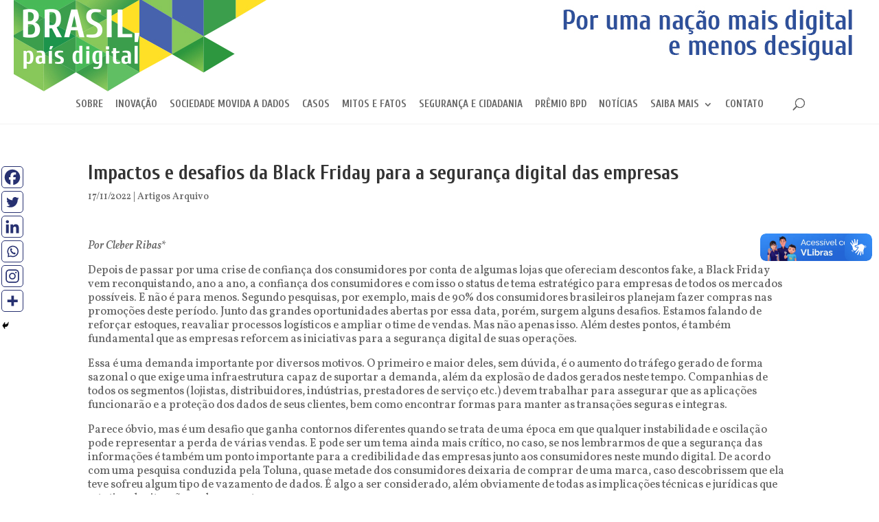

--- FILE ---
content_type: text/html; charset=UTF-8
request_url: https://brasilpaisdigital.com.br/impactos-e-desafios-da-black-friday-para-a-seguranca-digital-das-empresas/
body_size: 19257
content:
<!DOCTYPE html>
<!--[if IE 6]>
<html id="ie6" lang="pt-BR">
<![endif]-->
<!--[if IE 7]>
<html id="ie7" lang="pt-BR">
<![endif]-->
<!--[if IE 8]>
<html id="ie8" lang="pt-BR">
<![endif]-->
<!--[if !(IE 6) | !(IE 7) | !(IE 8)  ]><!-->
<html lang="pt-BR">
<!--<![endif]-->
<head>
	<meta charset="UTF-8" />
			
	<meta http-equiv="X-UA-Compatible" content="IE=edge">
	<link rel="pingback" href="https://brasilpaisdigital.com.br/xmlrpc.php" />

		<!--[if lt IE 9]>
	<script src="https://brasilpaisdigital.com.br/wp-content/themes/Divi/js/html5.js" type="text/javascript"></script>
	<![endif]-->

	<script type="text/javascript">
		document.documentElement.className = 'js';
	</script>

		<script type="text/javascript">function theChampLoadEvent(e){var t=window.onload;if(typeof window.onload!="function"){window.onload=e}else{window.onload=function(){t();e()}}}</script>
		<script type="text/javascript">var theChampDefaultLang = 'pt_BR', theChampCloseIconPath = 'https://brasilpaisdigital.com.br/wp-content/plugins/super-socializer/images/close.png';</script>
		<script>var theChampSiteUrl = 'https://brasilpaisdigital.com.br', theChampVerified = 0, theChampEmailPopup = 0, heateorSsMoreSharePopupSearchText = 'Search';</script>
			<script> var theChampFBKey = '', theChampFBLang = 'pt_BR', theChampFbLikeMycred = 0, theChampSsga = 0, theChampCommentNotification = 0, theChampHeateorFcmRecentComments = 0, theChampFbIosLogin = 0; </script>
						<script type="text/javascript">var theChampFBCommentUrl = 'https://brasilpaisdigital.com.br/impactos-e-desafios-da-black-friday-para-a-seguranca-digital-das-empresas/'; var theChampFBCommentColor = ''; var theChampFBCommentNumPosts = ''; var theChampFBCommentWidth = '100%'; var theChampFBCommentOrderby = ''; var theChampCommentingTabs = "wordpress,facebook,disqus", theChampGpCommentsUrl = 'https://brasilpaisdigital.com.br/impactos-e-desafios-da-black-friday-para-a-seguranca-digital-das-empresas/', theChampDisqusShortname = '', theChampScEnabledTabs = 'wordpress,fb', theChampScLabel = 'Leave a reply', theChampScTabLabels = {"wordpress":"Default Comments (0)","fb":"Facebook Comments","disqus":"Disqus Comments"}, theChampGpCommentsWidth = 0, theChampCommentingId = 'respond'</script>
						<script> var theChampSharingAjaxUrl = 'https://brasilpaisdigital.com.br/wp-admin/admin-ajax.php', heateorSsFbMessengerAPI = 'https://www.facebook.com/dialog/send?app_id=595489497242932&display=popup&link=%encoded_post_url%&redirect_uri=%encoded_post_url%',heateorSsWhatsappShareAPI = 'web', heateorSsUrlCountFetched = [], heateorSsSharesText = 'Shares', heateorSsShareText = 'Share', theChampPluginIconPath = 'https://brasilpaisdigital.com.br/wp-content/plugins/super-socializer/images/logo.png', theChampSaveSharesLocally = 0, theChampHorizontalSharingCountEnable = 0, theChampVerticalSharingCountEnable = 0, theChampSharingOffset = -10, theChampCounterOffset = -10, theChampMobileStickySharingEnabled = 1, heateorSsCopyLinkMessage = "Link copied.";
		var heateorSsHorSharingShortUrl = "https://brasilpaisdigital.com.br/impactos-e-desafios-da-black-friday-para-a-seguranca-digital-das-empresas/";var heateorSsVerticalSharingShortUrl = "https://brasilpaisdigital.com.br/impactos-e-desafios-da-black-friday-para-a-seguranca-digital-das-empresas/";		</script>
			<style type="text/css">
						.the_champ_button_instagram span.the_champ_svg,a.the_champ_instagram span.the_champ_svg{background:radial-gradient(circle at 30% 107%,#fdf497 0,#fdf497 5%,#fd5949 45%,#d6249f 60%,#285aeb 90%)}
					.the_champ_horizontal_sharing .the_champ_svg,.heateor_ss_standard_follow_icons_container .the_champ_svg{
					background-color:#ffffff!important;background:#ffffff!important;
					color: #273171;
				border-width: 1px;
		border-style: solid;
		border-color: #273171;
	}
		.the_champ_horizontal_sharing span.the_champ_svg:hover,.heateor_ss_standard_follow_icons_container span.the_champ_svg:hover{
					background-color:#ffffff!important;background:#ffffff;
				border-color: #273171;
	}
	 div.the_champ_horizontal_sharing span.the_champ_svg svg:hover path:not(.the_champ_no_fill),div.the_champ_horizontal_sharing span.the_champ_svg svg:hover ellipse, div.the_champ_horizontal_sharing span.the_champ_svg svg:hover circle, div.the_champ_horizontal_sharing span.the_champ_svg svg:hover polygon, div.the_champ_horizontal_sharing span.the_champ_svg svg:hover rect:not(.the_champ_no_fill){
		        fill: #273171;
		    }
		    div.the_champ_horizontal_sharing span.the_champ_svg svg:hover path.the_champ_svg_stroke, div.the_champ_horizontal_sharing span.the_champ_svg svg:hover rect.the_champ_svg_stroke{
		    	stroke: #273171;
		    }
			.the_champ_vertical_sharing span.the_champ_svg,.heateor_ss_floating_follow_icons_container span.the_champ_svg{
					background-color: #ffffff!important;background:#ffffff!important;
					color: #273171;
				border-width: 1px;
		border-style: solid;
		border-color: #273171;
	}
			    div.the_champ_vertical_sharing span.the_champ_svg svg:hover path:not(.the_champ_no_fill),div.the_champ_vertical_sharing span.the_champ_svg svg:hover ellipse, div.the_champ_vertical_sharing span.the_champ_svg svg:hover circle, div.the_champ_vertical_sharing span.the_champ_svg svg:hover polygon{
		        fill:#273171;
		    }
		    div.the_champ_vertical_sharing span.the_champ_svg svg:hover path.the_champ_svg_stroke{
		    	stroke:#273171;
		    }
			.the_champ_vertical_sharing span.the_champ_svg:hover,.heateor_ss_floating_follow_icons_container span.the_champ_svg:hover{
							background-color: #ffffff!important;
				background: #ffffff!important;
						border-color: #273171;
		}
	@media screen and (max-width:783px){.the_champ_vertical_sharing{display:none!important}}div.heateor_ss_mobile_footer{display:none;}@media screen and (max-width:783px){div.the_champ_bottom_sharing div.the_champ_sharing_ul .theChampTCBackground{width:100%!important;background-color:white}div.heateor_ss_mobile_footer{display:block;height:30px;}.the_champ_bottom_sharing{padding:0!important;left:0px!important;right:auto!important;display:block!important;width: auto!important;bottom:-2px!important;top: auto!important;}.the_champ_bottom_sharing .the_champ_square_count{line-height: inherit;}.the_champ_bottom_sharing .theChampSharingArrow{display:none;}.the_champ_bottom_sharing .theChampTCBackground{margin-right: 1.1em !important}}</style>
	<meta name='robots' content='index, follow, max-image-preview:large, max-snippet:-1, max-video-preview:-1' />
<script type="text/javascript">
			let jqueryParams=[],jQuery=function(r){return jqueryParams=[...jqueryParams,r],jQuery},$=function(r){return jqueryParams=[...jqueryParams,r],$};window.jQuery=jQuery,window.$=jQuery;let customHeadScripts=!1;jQuery.fn=jQuery.prototype={},$.fn=jQuery.prototype={},jQuery.noConflict=function(r){if(window.jQuery)return jQuery=window.jQuery,$=window.jQuery,customHeadScripts=!0,jQuery.noConflict},jQuery.ready=function(r){jqueryParams=[...jqueryParams,r]},$.ready=function(r){jqueryParams=[...jqueryParams,r]},jQuery.load=function(r){jqueryParams=[...jqueryParams,r]},$.load=function(r){jqueryParams=[...jqueryParams,r]},jQuery.fn.ready=function(r){jqueryParams=[...jqueryParams,r]},$.fn.ready=function(r){jqueryParams=[...jqueryParams,r]};</script>
	<!-- This site is optimized with the Yoast SEO plugin v24.7 - https://yoast.com/wordpress/plugins/seo/ -->
	<title>Impactos e desafios da Black Friday para a segurança digital das empresas - Brasil, país digital - #BrasilPaisDigital</title>
	<link rel="canonical" href="https://brasilpaisdigital.com.br/impactos-e-desafios-da-black-friday-para-a-seguranca-digital-das-empresas/" />
	<meta property="og:locale" content="pt_BR" />
	<meta property="og:type" content="article" />
	<meta property="og:title" content="Impactos e desafios da Black Friday para a segurança digital das empresas - Brasil, país digital - #BrasilPaisDigital" />
	<meta property="og:description" content="Depois de passar por uma crise de confiança dos consumidores por conta de algumas lojas que ofereciam descontos fake, a Black Friday vem reconquistando a confiança dos consumidores." />
	<meta property="og:url" content="https://brasilpaisdigital.com.br/impactos-e-desafios-da-black-friday-para-a-seguranca-digital-das-empresas/" />
	<meta property="og:site_name" content="Brasil, país digital - #BrasilPaisDigital" />
	<meta property="article:publisher" content="https://www.facebook.com/Brasil.paisdigital" />
	<meta property="article:published_time" content="2022-11-17T22:33:49+00:00" />
	<meta property="article:modified_time" content="2023-05-02T12:22:46+00:00" />
	<meta property="og:image" content="https://brasilpaisdigital.com.br/wp-content/uploads/2022/11/Black-Friday.png" />
	<meta property="og:image:width" content="770" />
	<meta property="og:image:height" content="410" />
	<meta property="og:image:type" content="image/png" />
	<meta name="author" content="Editor Prima Estúdio" />
	<meta name="twitter:card" content="summary_large_image" />
	<meta name="twitter:creator" content="@BRpaisdigital" />
	<meta name="twitter:site" content="@BRpaisdigital" />
	<meta name="twitter:label1" content="Escrito por" />
	<meta name="twitter:data1" content="Editor Prima Estúdio" />
	<meta name="twitter:label2" content="Est. tempo de leitura" />
	<meta name="twitter:data2" content="4 minutos" />
	<script type="application/ld+json" class="yoast-schema-graph">{"@context":"https://schema.org","@graph":[{"@type":"Article","@id":"https://brasilpaisdigital.com.br/impactos-e-desafios-da-black-friday-para-a-seguranca-digital-das-empresas/#article","isPartOf":{"@id":"https://brasilpaisdigital.com.br/impactos-e-desafios-da-black-friday-para-a-seguranca-digital-das-empresas/"},"author":{"name":"Editor Prima Estúdio","@id":"https://brasilpaisdigital.com.br/#/schema/person/2dbc0cbf761814432a23cf9f7231c829"},"headline":"Impactos e desafios da Black Friday para a segurança digital das empresas","datePublished":"2022-11-17T22:33:49+00:00","dateModified":"2023-05-02T12:22:46+00:00","mainEntityOfPage":{"@id":"https://brasilpaisdigital.com.br/impactos-e-desafios-da-black-friday-para-a-seguranca-digital-das-empresas/"},"wordCount":827,"publisher":{"@id":"https://brasilpaisdigital.com.br/#organization"},"image":{"@id":"https://brasilpaisdigital.com.br/impactos-e-desafios-da-black-friday-para-a-seguranca-digital-das-empresas/#primaryimage"},"thumbnailUrl":"https://brasilpaisdigital.com.br/wp-content/uploads/2022/11/Black-Friday.png","keywords":["Black Friday","Blockbit","Brasil País Digital","cibersegurança","Cléber Ribas","fake","Firewall","Natal","Nova Geração","Pishing","Toluna"],"articleSection":["Artigos Arquivo"],"inLanguage":"pt-BR"},{"@type":"WebPage","@id":"https://brasilpaisdigital.com.br/impactos-e-desafios-da-black-friday-para-a-seguranca-digital-das-empresas/","url":"https://brasilpaisdigital.com.br/impactos-e-desafios-da-black-friday-para-a-seguranca-digital-das-empresas/","name":"Impactos e desafios da Black Friday para a segurança digital das empresas - Brasil, país digital - #BrasilPaisDigital","isPartOf":{"@id":"https://brasilpaisdigital.com.br/#website"},"primaryImageOfPage":{"@id":"https://brasilpaisdigital.com.br/impactos-e-desafios-da-black-friday-para-a-seguranca-digital-das-empresas/#primaryimage"},"image":{"@id":"https://brasilpaisdigital.com.br/impactos-e-desafios-da-black-friday-para-a-seguranca-digital-das-empresas/#primaryimage"},"thumbnailUrl":"https://brasilpaisdigital.com.br/wp-content/uploads/2022/11/Black-Friday.png","datePublished":"2022-11-17T22:33:49+00:00","dateModified":"2023-05-02T12:22:46+00:00","breadcrumb":{"@id":"https://brasilpaisdigital.com.br/impactos-e-desafios-da-black-friday-para-a-seguranca-digital-das-empresas/#breadcrumb"},"inLanguage":"pt-BR","potentialAction":[{"@type":"ReadAction","target":["https://brasilpaisdigital.com.br/impactos-e-desafios-da-black-friday-para-a-seguranca-digital-das-empresas/"]}]},{"@type":"ImageObject","inLanguage":"pt-BR","@id":"https://brasilpaisdigital.com.br/impactos-e-desafios-da-black-friday-para-a-seguranca-digital-das-empresas/#primaryimage","url":"https://brasilpaisdigital.com.br/wp-content/uploads/2022/11/Black-Friday.png","contentUrl":"https://brasilpaisdigital.com.br/wp-content/uploads/2022/11/Black-Friday.png","width":770,"height":410},{"@type":"BreadcrumbList","@id":"https://brasilpaisdigital.com.br/impactos-e-desafios-da-black-friday-para-a-seguranca-digital-das-empresas/#breadcrumb","itemListElement":[{"@type":"ListItem","position":1,"name":"Início","item":"https://brasilpaisdigital.com.br/"},{"@type":"ListItem","position":2,"name":"Impactos e desafios da Black Friday para a segurança digital das empresas"}]},{"@type":"WebSite","@id":"https://brasilpaisdigital.com.br/#website","url":"https://brasilpaisdigital.com.br/","name":"Brasil, país digital - #BrasilPaisDigital","description":"Por uma nação mais digital e menos desigual","publisher":{"@id":"https://brasilpaisdigital.com.br/#organization"},"potentialAction":[{"@type":"SearchAction","target":{"@type":"EntryPoint","urlTemplate":"https://brasilpaisdigital.com.br/?s={search_term_string}"},"query-input":{"@type":"PropertyValueSpecification","valueRequired":true,"valueName":"search_term_string"}}],"inLanguage":"pt-BR"},{"@type":"Organization","@id":"https://brasilpaisdigital.com.br/#organization","name":"ABES - Associação Brasileira das Empresas de Software","url":"https://brasilpaisdigital.com.br/","logo":{"@type":"ImageObject","inLanguage":"pt-BR","@id":"https://brasilpaisdigital.com.br/#/schema/logo/image/","url":"https://brasilpaisdigital.com.br/wp-content/uploads/2021/02/logo-abes-ni.png","contentUrl":"https://brasilpaisdigital.com.br/wp-content/uploads/2021/02/logo-abes-ni.png","width":354,"height":177,"caption":"ABES - Associação Brasileira das Empresas de Software"},"image":{"@id":"https://brasilpaisdigital.com.br/#/schema/logo/image/"},"sameAs":["https://www.facebook.com/Brasil.paisdigital","https://x.com/BRpaisdigital"]},{"@type":"Person","@id":"https://brasilpaisdigital.com.br/#/schema/person/2dbc0cbf761814432a23cf9f7231c829","name":"Editor Prima Estúdio"}]}</script>
	<!-- / Yoast SEO plugin. -->


<link rel='dns-prefetch' href='//fonts.googleapis.com' />
<link rel="alternate" type="application/rss+xml" title="Feed para Brasil, país digital - #BrasilPaisDigital &raquo;" href="https://brasilpaisdigital.com.br/feed/" />
<link rel="alternate" type="application/rss+xml" title="Feed de comentários para Brasil, país digital - #BrasilPaisDigital &raquo;" href="https://brasilpaisdigital.com.br/comments/feed/" />
<link rel="alternate" type="application/rss+xml" title="Feed de comentários para Brasil, país digital - #BrasilPaisDigital &raquo; Impactos e desafios da Black Friday para a segurança digital das empresas" href="https://brasilpaisdigital.com.br/impactos-e-desafios-da-black-friday-para-a-seguranca-digital-das-empresas/feed/" />
<meta content="BPD2018 v.2.6.1.1517433994" name="generator"/><link rel='stylesheet' id='jquery.prettyphoto-css' href='https://brasilpaisdigital.com.br/wp-content/plugins/wp-video-lightbox/css/prettyPhoto.css?ver=6.6.4' type='text/css' media='all' />
<link rel='stylesheet' id='video-lightbox-css' href='https://brasilpaisdigital.com.br/wp-content/plugins/wp-video-lightbox/wp-video-lightbox.css?ver=6.6.4' type='text/css' media='all' />
<link rel='stylesheet' id='wp-block-library-css' href='https://brasilpaisdigital.com.br/wp-includes/css/dist/block-library/style.min.css?ver=6.6.4' type='text/css' media='all' />
<style id='wp-block-library-theme-inline-css' type='text/css'>
.wp-block-audio :where(figcaption){color:#555;font-size:13px;text-align:center}.is-dark-theme .wp-block-audio :where(figcaption){color:#ffffffa6}.wp-block-audio{margin:0 0 1em}.wp-block-code{border:1px solid #ccc;border-radius:4px;font-family:Menlo,Consolas,monaco,monospace;padding:.8em 1em}.wp-block-embed :where(figcaption){color:#555;font-size:13px;text-align:center}.is-dark-theme .wp-block-embed :where(figcaption){color:#ffffffa6}.wp-block-embed{margin:0 0 1em}.blocks-gallery-caption{color:#555;font-size:13px;text-align:center}.is-dark-theme .blocks-gallery-caption{color:#ffffffa6}:root :where(.wp-block-image figcaption){color:#555;font-size:13px;text-align:center}.is-dark-theme :root :where(.wp-block-image figcaption){color:#ffffffa6}.wp-block-image{margin:0 0 1em}.wp-block-pullquote{border-bottom:4px solid;border-top:4px solid;color:currentColor;margin-bottom:1.75em}.wp-block-pullquote cite,.wp-block-pullquote footer,.wp-block-pullquote__citation{color:currentColor;font-size:.8125em;font-style:normal;text-transform:uppercase}.wp-block-quote{border-left:.25em solid;margin:0 0 1.75em;padding-left:1em}.wp-block-quote cite,.wp-block-quote footer{color:currentColor;font-size:.8125em;font-style:normal;position:relative}.wp-block-quote.has-text-align-right{border-left:none;border-right:.25em solid;padding-left:0;padding-right:1em}.wp-block-quote.has-text-align-center{border:none;padding-left:0}.wp-block-quote.is-large,.wp-block-quote.is-style-large,.wp-block-quote.is-style-plain{border:none}.wp-block-search .wp-block-search__label{font-weight:700}.wp-block-search__button{border:1px solid #ccc;padding:.375em .625em}:where(.wp-block-group.has-background){padding:1.25em 2.375em}.wp-block-separator.has-css-opacity{opacity:.4}.wp-block-separator{border:none;border-bottom:2px solid;margin-left:auto;margin-right:auto}.wp-block-separator.has-alpha-channel-opacity{opacity:1}.wp-block-separator:not(.is-style-wide):not(.is-style-dots){width:100px}.wp-block-separator.has-background:not(.is-style-dots){border-bottom:none;height:1px}.wp-block-separator.has-background:not(.is-style-wide):not(.is-style-dots){height:2px}.wp-block-table{margin:0 0 1em}.wp-block-table td,.wp-block-table th{word-break:normal}.wp-block-table :where(figcaption){color:#555;font-size:13px;text-align:center}.is-dark-theme .wp-block-table :where(figcaption){color:#ffffffa6}.wp-block-video :where(figcaption){color:#555;font-size:13px;text-align:center}.is-dark-theme .wp-block-video :where(figcaption){color:#ffffffa6}.wp-block-video{margin:0 0 1em}:root :where(.wp-block-template-part.has-background){margin-bottom:0;margin-top:0;padding:1.25em 2.375em}
</style>
<style id='global-styles-inline-css' type='text/css'>
:root{--wp--preset--aspect-ratio--square: 1;--wp--preset--aspect-ratio--4-3: 4/3;--wp--preset--aspect-ratio--3-4: 3/4;--wp--preset--aspect-ratio--3-2: 3/2;--wp--preset--aspect-ratio--2-3: 2/3;--wp--preset--aspect-ratio--16-9: 16/9;--wp--preset--aspect-ratio--9-16: 9/16;--wp--preset--color--black: #000000;--wp--preset--color--cyan-bluish-gray: #abb8c3;--wp--preset--color--white: #ffffff;--wp--preset--color--pale-pink: #f78da7;--wp--preset--color--vivid-red: #cf2e2e;--wp--preset--color--luminous-vivid-orange: #ff6900;--wp--preset--color--luminous-vivid-amber: #fcb900;--wp--preset--color--light-green-cyan: #7bdcb5;--wp--preset--color--vivid-green-cyan: #00d084;--wp--preset--color--pale-cyan-blue: #8ed1fc;--wp--preset--color--vivid-cyan-blue: #0693e3;--wp--preset--color--vivid-purple: #9b51e0;--wp--preset--gradient--vivid-cyan-blue-to-vivid-purple: linear-gradient(135deg,rgba(6,147,227,1) 0%,rgb(155,81,224) 100%);--wp--preset--gradient--light-green-cyan-to-vivid-green-cyan: linear-gradient(135deg,rgb(122,220,180) 0%,rgb(0,208,130) 100%);--wp--preset--gradient--luminous-vivid-amber-to-luminous-vivid-orange: linear-gradient(135deg,rgba(252,185,0,1) 0%,rgba(255,105,0,1) 100%);--wp--preset--gradient--luminous-vivid-orange-to-vivid-red: linear-gradient(135deg,rgba(255,105,0,1) 0%,rgb(207,46,46) 100%);--wp--preset--gradient--very-light-gray-to-cyan-bluish-gray: linear-gradient(135deg,rgb(238,238,238) 0%,rgb(169,184,195) 100%);--wp--preset--gradient--cool-to-warm-spectrum: linear-gradient(135deg,rgb(74,234,220) 0%,rgb(151,120,209) 20%,rgb(207,42,186) 40%,rgb(238,44,130) 60%,rgb(251,105,98) 80%,rgb(254,248,76) 100%);--wp--preset--gradient--blush-light-purple: linear-gradient(135deg,rgb(255,206,236) 0%,rgb(152,150,240) 100%);--wp--preset--gradient--blush-bordeaux: linear-gradient(135deg,rgb(254,205,165) 0%,rgb(254,45,45) 50%,rgb(107,0,62) 100%);--wp--preset--gradient--luminous-dusk: linear-gradient(135deg,rgb(255,203,112) 0%,rgb(199,81,192) 50%,rgb(65,88,208) 100%);--wp--preset--gradient--pale-ocean: linear-gradient(135deg,rgb(255,245,203) 0%,rgb(182,227,212) 50%,rgb(51,167,181) 100%);--wp--preset--gradient--electric-grass: linear-gradient(135deg,rgb(202,248,128) 0%,rgb(113,206,126) 100%);--wp--preset--gradient--midnight: linear-gradient(135deg,rgb(2,3,129) 0%,rgb(40,116,252) 100%);--wp--preset--font-size--small: 13px;--wp--preset--font-size--medium: 20px;--wp--preset--font-size--large: 36px;--wp--preset--font-size--x-large: 42px;--wp--preset--spacing--20: 0.44rem;--wp--preset--spacing--30: 0.67rem;--wp--preset--spacing--40: 1rem;--wp--preset--spacing--50: 1.5rem;--wp--preset--spacing--60: 2.25rem;--wp--preset--spacing--70: 3.38rem;--wp--preset--spacing--80: 5.06rem;--wp--preset--shadow--natural: 6px 6px 9px rgba(0, 0, 0, 0.2);--wp--preset--shadow--deep: 12px 12px 50px rgba(0, 0, 0, 0.4);--wp--preset--shadow--sharp: 6px 6px 0px rgba(0, 0, 0, 0.2);--wp--preset--shadow--outlined: 6px 6px 0px -3px rgba(255, 255, 255, 1), 6px 6px rgba(0, 0, 0, 1);--wp--preset--shadow--crisp: 6px 6px 0px rgba(0, 0, 0, 1);}:root { --wp--style--global--content-size: 823px;--wp--style--global--wide-size: 1080px; }:where(body) { margin: 0; }.wp-site-blocks > .alignleft { float: left; margin-right: 2em; }.wp-site-blocks > .alignright { float: right; margin-left: 2em; }.wp-site-blocks > .aligncenter { justify-content: center; margin-left: auto; margin-right: auto; }:where(.is-layout-flex){gap: 0.5em;}:where(.is-layout-grid){gap: 0.5em;}.is-layout-flow > .alignleft{float: left;margin-inline-start: 0;margin-inline-end: 2em;}.is-layout-flow > .alignright{float: right;margin-inline-start: 2em;margin-inline-end: 0;}.is-layout-flow > .aligncenter{margin-left: auto !important;margin-right: auto !important;}.is-layout-constrained > .alignleft{float: left;margin-inline-start: 0;margin-inline-end: 2em;}.is-layout-constrained > .alignright{float: right;margin-inline-start: 2em;margin-inline-end: 0;}.is-layout-constrained > .aligncenter{margin-left: auto !important;margin-right: auto !important;}.is-layout-constrained > :where(:not(.alignleft):not(.alignright):not(.alignfull)){max-width: var(--wp--style--global--content-size);margin-left: auto !important;margin-right: auto !important;}.is-layout-constrained > .alignwide{max-width: var(--wp--style--global--wide-size);}body .is-layout-flex{display: flex;}.is-layout-flex{flex-wrap: wrap;align-items: center;}.is-layout-flex > :is(*, div){margin: 0;}body .is-layout-grid{display: grid;}.is-layout-grid > :is(*, div){margin: 0;}body{padding-top: 0px;padding-right: 0px;padding-bottom: 0px;padding-left: 0px;}:root :where(.wp-element-button, .wp-block-button__link){background-color: #32373c;border-width: 0;color: #fff;font-family: inherit;font-size: inherit;line-height: inherit;padding: calc(0.667em + 2px) calc(1.333em + 2px);text-decoration: none;}.has-black-color{color: var(--wp--preset--color--black) !important;}.has-cyan-bluish-gray-color{color: var(--wp--preset--color--cyan-bluish-gray) !important;}.has-white-color{color: var(--wp--preset--color--white) !important;}.has-pale-pink-color{color: var(--wp--preset--color--pale-pink) !important;}.has-vivid-red-color{color: var(--wp--preset--color--vivid-red) !important;}.has-luminous-vivid-orange-color{color: var(--wp--preset--color--luminous-vivid-orange) !important;}.has-luminous-vivid-amber-color{color: var(--wp--preset--color--luminous-vivid-amber) !important;}.has-light-green-cyan-color{color: var(--wp--preset--color--light-green-cyan) !important;}.has-vivid-green-cyan-color{color: var(--wp--preset--color--vivid-green-cyan) !important;}.has-pale-cyan-blue-color{color: var(--wp--preset--color--pale-cyan-blue) !important;}.has-vivid-cyan-blue-color{color: var(--wp--preset--color--vivid-cyan-blue) !important;}.has-vivid-purple-color{color: var(--wp--preset--color--vivid-purple) !important;}.has-black-background-color{background-color: var(--wp--preset--color--black) !important;}.has-cyan-bluish-gray-background-color{background-color: var(--wp--preset--color--cyan-bluish-gray) !important;}.has-white-background-color{background-color: var(--wp--preset--color--white) !important;}.has-pale-pink-background-color{background-color: var(--wp--preset--color--pale-pink) !important;}.has-vivid-red-background-color{background-color: var(--wp--preset--color--vivid-red) !important;}.has-luminous-vivid-orange-background-color{background-color: var(--wp--preset--color--luminous-vivid-orange) !important;}.has-luminous-vivid-amber-background-color{background-color: var(--wp--preset--color--luminous-vivid-amber) !important;}.has-light-green-cyan-background-color{background-color: var(--wp--preset--color--light-green-cyan) !important;}.has-vivid-green-cyan-background-color{background-color: var(--wp--preset--color--vivid-green-cyan) !important;}.has-pale-cyan-blue-background-color{background-color: var(--wp--preset--color--pale-cyan-blue) !important;}.has-vivid-cyan-blue-background-color{background-color: var(--wp--preset--color--vivid-cyan-blue) !important;}.has-vivid-purple-background-color{background-color: var(--wp--preset--color--vivid-purple) !important;}.has-black-border-color{border-color: var(--wp--preset--color--black) !important;}.has-cyan-bluish-gray-border-color{border-color: var(--wp--preset--color--cyan-bluish-gray) !important;}.has-white-border-color{border-color: var(--wp--preset--color--white) !important;}.has-pale-pink-border-color{border-color: var(--wp--preset--color--pale-pink) !important;}.has-vivid-red-border-color{border-color: var(--wp--preset--color--vivid-red) !important;}.has-luminous-vivid-orange-border-color{border-color: var(--wp--preset--color--luminous-vivid-orange) !important;}.has-luminous-vivid-amber-border-color{border-color: var(--wp--preset--color--luminous-vivid-amber) !important;}.has-light-green-cyan-border-color{border-color: var(--wp--preset--color--light-green-cyan) !important;}.has-vivid-green-cyan-border-color{border-color: var(--wp--preset--color--vivid-green-cyan) !important;}.has-pale-cyan-blue-border-color{border-color: var(--wp--preset--color--pale-cyan-blue) !important;}.has-vivid-cyan-blue-border-color{border-color: var(--wp--preset--color--vivid-cyan-blue) !important;}.has-vivid-purple-border-color{border-color: var(--wp--preset--color--vivid-purple) !important;}.has-vivid-cyan-blue-to-vivid-purple-gradient-background{background: var(--wp--preset--gradient--vivid-cyan-blue-to-vivid-purple) !important;}.has-light-green-cyan-to-vivid-green-cyan-gradient-background{background: var(--wp--preset--gradient--light-green-cyan-to-vivid-green-cyan) !important;}.has-luminous-vivid-amber-to-luminous-vivid-orange-gradient-background{background: var(--wp--preset--gradient--luminous-vivid-amber-to-luminous-vivid-orange) !important;}.has-luminous-vivid-orange-to-vivid-red-gradient-background{background: var(--wp--preset--gradient--luminous-vivid-orange-to-vivid-red) !important;}.has-very-light-gray-to-cyan-bluish-gray-gradient-background{background: var(--wp--preset--gradient--very-light-gray-to-cyan-bluish-gray) !important;}.has-cool-to-warm-spectrum-gradient-background{background: var(--wp--preset--gradient--cool-to-warm-spectrum) !important;}.has-blush-light-purple-gradient-background{background: var(--wp--preset--gradient--blush-light-purple) !important;}.has-blush-bordeaux-gradient-background{background: var(--wp--preset--gradient--blush-bordeaux) !important;}.has-luminous-dusk-gradient-background{background: var(--wp--preset--gradient--luminous-dusk) !important;}.has-pale-ocean-gradient-background{background: var(--wp--preset--gradient--pale-ocean) !important;}.has-electric-grass-gradient-background{background: var(--wp--preset--gradient--electric-grass) !important;}.has-midnight-gradient-background{background: var(--wp--preset--gradient--midnight) !important;}.has-small-font-size{font-size: var(--wp--preset--font-size--small) !important;}.has-medium-font-size{font-size: var(--wp--preset--font-size--medium) !important;}.has-large-font-size{font-size: var(--wp--preset--font-size--large) !important;}.has-x-large-font-size{font-size: var(--wp--preset--font-size--x-large) !important;}
:where(.wp-block-post-template.is-layout-flex){gap: 1.25em;}:where(.wp-block-post-template.is-layout-grid){gap: 1.25em;}
:where(.wp-block-columns.is-layout-flex){gap: 2em;}:where(.wp-block-columns.is-layout-grid){gap: 2em;}
:root :where(.wp-block-pullquote){font-size: 1.5em;line-height: 1.6;}
</style>
<link rel='stylesheet' id='bc_category_widget_style-css' href='https://brasilpaisdigital.com.br/wp-content/plugins/category-widget/assets/css/bc_cw_style.css?ver=6.6.4' type='text/css' media='all' />
<link rel='stylesheet' id='contact-form-7-css' href='https://brasilpaisdigital.com.br/wp-content/plugins/contact-form-7/includes/css/styles.css?ver=6.0.5' type='text/css' media='all' />
<link rel='stylesheet' id='yop-public-css' href='https://brasilpaisdigital.com.br/wp-content/plugins/yop-poll/public/assets/css/yop-poll-public-6.5.39.css?ver=6.6.4' type='text/css' media='all' />
<link rel='stylesheet' id='crp-style-rounded-thumbs-css' href='https://brasilpaisdigital.com.br/wp-content/plugins/contextual-related-posts/css/rounded-thumbs.min.css?ver=3.6.2' type='text/css' media='all' />
<style id='crp-style-rounded-thumbs-inline-css' type='text/css'>

			.crp_related.crp-rounded-thumbs a {
				width: 150px;
                height: 150px;
				text-decoration: none;
			}
			.crp_related.crp-rounded-thumbs img {
				max-width: 150px;
				margin: auto;
			}
			.crp_related.crp-rounded-thumbs .crp_title {
				width: 100%;
			}
			
</style>
<link rel='stylesheet' id='et-builder-googlefonts-cached-css' href='https://fonts.googleapis.com/css?family=Cuprum:regular,500,600,700,italic,500italic,600italic,700italic|Vollkorn:regular,500,600,700,800,900,italic,500italic,600italic,700italic,800italic,900italic&#038;subset=latin,latin-ext&#038;display=swap' type='text/css' media='all' />
<link rel='stylesheet' id='the_champ_frontend_css-css' href='https://brasilpaisdigital.com.br/wp-content/plugins/super-socializer/css/front.css?ver=7.14.5' type='text/css' media='all' />
<link rel='stylesheet' id='divi-style-parent-css' href='https://brasilpaisdigital.com.br/wp-content/themes/Divi/style-static.min.css?ver=4.27.1' type='text/css' media='all' />
<link rel='stylesheet' id='divi-style-pum-css' href='https://brasilpaisdigital.com.br/wp-content/themes/Divi-child/style.css?ver=4.27.1' type='text/css' media='all' />
<script type="text/javascript" src="https://brasilpaisdigital.com.br/wp-includes/js/jquery/jquery.min.js?ver=3.7.1" id="jquery-core-js"></script>
<script type="text/javascript" src="https://brasilpaisdigital.com.br/wp-includes/js/jquery/jquery-migrate.min.js?ver=3.4.1" id="jquery-migrate-js"></script>
<script type="text/javascript" id="jquery-js-after">
/* <![CDATA[ */
jqueryParams.length&&$.each(jqueryParams,function(e,r){if("function"==typeof r){var n=String(r);n.replace("$","jQuery");var a=new Function("return "+n)();$(document).ready(a)}});
/* ]]> */
</script>
<script type="text/javascript" src="https://brasilpaisdigital.com.br/wp-content/plugins/wp-video-lightbox/js/jquery.prettyPhoto.js?ver=3.1.6" id="jquery.prettyphoto-js"></script>
<script type="text/javascript" id="video-lightbox-js-extra">
/* <![CDATA[ */
var vlpp_vars = {"prettyPhoto_rel":"wp-video-lightbox","animation_speed":"fast","slideshow":"5000","autoplay_slideshow":"false","opacity":"0.80","show_title":"true","allow_resize":"true","allow_expand":"true","default_width":"852","default_height":"480","counter_separator_label":"\/","theme":"pp_default","horizontal_padding":"20","hideflash":"false","wmode":"opaque","autoplay":"false","modal":"false","deeplinking":"false","overlay_gallery":"true","overlay_gallery_max":"30","keyboard_shortcuts":"true","ie6_fallback":"true"};
/* ]]> */
</script>
<script type="text/javascript" src="https://brasilpaisdigital.com.br/wp-content/plugins/wp-video-lightbox/js/video-lightbox.js?ver=3.1.6" id="video-lightbox-js"></script>
<script type="text/javascript" id="yop-public-js-extra">
/* <![CDATA[ */
var objectL10n = {"yopPollParams":{"urlParams":{"ajax":"https:\/\/brasilpaisdigital.com.br\/wp-admin\/admin-ajax.php","wpLogin":"https:\/\/brasilpaisdigital.com.br\/wp-login.php?redirect_to=https%3A%2F%2Fbrasilpaisdigital.com.br%2Fwp-admin%2Fadmin-ajax.php%3Faction%3Dyop_poll_record_wordpress_vote"},"apiParams":{"reCaptcha":{"siteKey":""},"reCaptchaV2Invisible":{"siteKey":""},"reCaptchaV3":{"siteKey":""},"hCaptcha":{"siteKey":""},"cloudflareTurnstile":{"siteKey":""}},"captchaParams":{"imgPath":"https:\/\/brasilpaisdigital.com.br\/wp-content\/plugins\/yop-poll\/public\/assets\/img\/","url":"https:\/\/brasilpaisdigital.com.br\/wp-content\/plugins\/yop-poll\/app.php","accessibilityAlt":"Sound icon","accessibilityTitle":"Accessibility option: listen to a question and answer it!","accessibilityDescription":"Type below the <strong>answer<\/strong> to what you hear. Numbers or words:","explanation":"Click or touch the <strong>ANSWER<\/strong>","refreshAlt":"Refresh\/reload icon","refreshTitle":"Refresh\/reload: get new images and accessibility option!"},"voteParams":{"invalidPoll":"Invalid Poll","noAnswersSelected":"No answer selected","minAnswersRequired":"At least {min_answers_allowed} answer(s) required","maxAnswersRequired":"A max of {max_answers_allowed} answer(s) accepted","noAnswerForOther":"No other answer entered","noValueForCustomField":"{custom_field_name} is required","tooManyCharsForCustomField":"Text for {custom_field_name} is too long","consentNotChecked":"You must agree to our terms and conditions","noCaptchaSelected":"Captcha is required","thankYou":"Thank you for your vote"},"resultsParams":{"singleVote":"vote","multipleVotes":"votes","singleAnswer":"answer","multipleAnswers":"answers"}}};
/* ]]> */
</script>
<script type="text/javascript" src="https://brasilpaisdigital.com.br/wp-content/plugins/yop-poll/public/assets/js/yop-poll-public-6.5.39.min.js?ver=6.6.4" id="yop-public-js"></script>
<link rel="https://api.w.org/" href="https://brasilpaisdigital.com.br/wp-json/" /><link rel="alternate" title="JSON" type="application/json" href="https://brasilpaisdigital.com.br/wp-json/wp/v2/posts/13513" /><link rel="EditURI" type="application/rsd+xml" title="RSD" href="https://brasilpaisdigital.com.br/xmlrpc.php?rsd" />
<meta name="generator" content="WordPress 6.6.4" />
<link rel='shortlink' href='https://brasilpaisdigital.com.br/?p=13513' />
<link rel="alternate" title="oEmbed (JSON)" type="application/json+oembed" href="https://brasilpaisdigital.com.br/wp-json/oembed/1.0/embed?url=https%3A%2F%2Fbrasilpaisdigital.com.br%2Fimpactos-e-desafios-da-black-friday-para-a-seguranca-digital-das-empresas%2F" />
<link rel="alternate" title="oEmbed (XML)" type="text/xml+oembed" href="https://brasilpaisdigital.com.br/wp-json/oembed/1.0/embed?url=https%3A%2F%2Fbrasilpaisdigital.com.br%2Fimpactos-e-desafios-da-black-friday-para-a-seguranca-digital-das-empresas%2F&#038;format=xml" />
<script>
            WP_VIDEO_LIGHTBOX_VERSION="1.9.12";
            WP_VID_LIGHTBOX_URL="https://brasilpaisdigital.com.br/wp-content/plugins/wp-video-lightbox";
                        function wpvl_paramReplace(name, string, value) {
                // Find the param with regex
                // Grab the first character in the returned string (should be ? or &)
                // Replace our href string with our new value, passing on the name and delimeter

                var re = new RegExp("[\?&]" + name + "=([^&#]*)");
                var matches = re.exec(string);
                var newString;

                if (matches === null) {
                    // if there are no params, append the parameter
                    newString = string + '?' + name + '=' + value;
                } else {
                    var delimeter = matches[0].charAt(0);
                    newString = string.replace(re, delimeter + name + "=" + value);
                }
                return newString;
            }
            </script><meta name="viewport" content="width=device-width, initial-scale=1.0, maximum-scale=1.0, user-scalable=0" />      <meta name="onesignal" content="wordpress-plugin"/>
            <script>

      window.OneSignal = window.OneSignal || [];

      OneSignal.push( function() {
        OneSignal.SERVICE_WORKER_UPDATER_PATH = "OneSignalSDKUpdaterWorker.js.php";
                      OneSignal.SERVICE_WORKER_PATH = "OneSignalSDKWorker.js.php";
                      OneSignal.SERVICE_WORKER_PARAM = { scope: "/" };
        OneSignal.setDefaultNotificationUrl("https://brasilpaisdigital.com.br");
        var oneSignal_options = {};
        window._oneSignalInitOptions = oneSignal_options;

        oneSignal_options['wordpress'] = true;
oneSignal_options['appId'] = 'f7e611c1-763d-4daf-b708-07d5617708ce';
oneSignal_options['allowLocalhostAsSecureOrigin'] = true;
oneSignal_options['welcomeNotification'] = { };
oneSignal_options['welcomeNotification']['title'] = "Brasil, País Digital";
oneSignal_options['welcomeNotification']['message'] = "Obrigado por se inscrever";
oneSignal_options['path'] = "https://brasilpaisdigital.com.br/wp-content/plugins/onesignal-free-web-push-notifications/sdk_files/";
oneSignal_options['promptOptions'] = { };
oneSignal_options['promptOptions']['actionMessage'] = "Você gostaria de receber notificações?";
oneSignal_options['promptOptions']['exampleNotificationTitleDesktop'] = "Este é um exemplo de notificação";
oneSignal_options['promptOptions']['exampleNotificationMessageDesktop'] = "A mensagem aparecerá na sua área de trabalho";
oneSignal_options['promptOptions']['exampleNotificationTitleMobile'] = "Título da notificação";
oneSignal_options['promptOptions']['exampleNotificationMessageMobile'] = "A mensagem aparecerá no seu smartphone";
oneSignal_options['promptOptions']['exampleNotificationCaption'] = "(você pode cancelar a qualquer momento)";
oneSignal_options['promptOptions']['acceptButtonText'] = "SIM, POR FAVOR";
oneSignal_options['promptOptions']['cancelButtonText'] = "NÃO, OBRIGADO";
oneSignal_options['promptOptions']['siteName'] = "Brasil, País Digital";
oneSignal_options['promptOptions']['autoAcceptTitle'] = "Clique para permitir";
                OneSignal.init(window._oneSignalInitOptions);
                OneSignal.showSlidedownPrompt();      });

      function documentInitOneSignal() {
        var oneSignal_elements = document.getElementsByClassName("OneSignal-prompt");

        var oneSignalLinkClickHandler = function(event) { OneSignal.push(['registerForPushNotifications']); event.preventDefault(); };        for(var i = 0; i < oneSignal_elements.length; i++)
          oneSignal_elements[i].addEventListener('click', oneSignalLinkClickHandler, false);
      }

      if (document.readyState === 'complete') {
           documentInitOneSignal();
      }
      else {
           window.addEventListener("load", function(event){
               documentInitOneSignal();
          });
      }
    </script>
<!-- Google tag (gtag.js) -->
<script async src="https://www.googletagmanager.com/gtag/js?id=G-X25E2XST0R"></script>
<script>
  window.dataLayer = window.dataLayer || [];
  function gtag(){dataLayer.push(arguments);}
  gtag('js', new Date());

  gtag('config', 'G-X25E2XST0R');
</script><link rel="icon" href="https://brasilpaisdigital.com.br/wp-content/uploads/2017/05/favicon-bpd-bg.png" sizes="32x32" />
<link rel="icon" href="https://brasilpaisdigital.com.br/wp-content/uploads/2017/05/favicon-bpd-bg.png" sizes="192x192" />
<link rel="apple-touch-icon" href="https://brasilpaisdigital.com.br/wp-content/uploads/2017/05/favicon-bpd-bg.png" />
<meta name="msapplication-TileImage" content="https://brasilpaisdigital.com.br/wp-content/uploads/2017/05/favicon-bpd-bg.png" />
<link rel="stylesheet" id="et-divi-customizer-global-cached-inline-styles" href="https://brasilpaisdigital.com.br/wp-content/et-cache/global/et-divi-customizer-global.min.css?ver=1763654292" /></head>
<body class="post-template-default single single-post postid-13513 single-format-standard et_pb_button_helper_class et_transparent_nav et_fixed_nav et_show_nav et_pb_show_title et_primary_nav_dropdown_animation_fade et_secondary_nav_dropdown_animation_fade et_header_style_centered et_pb_footer_columns4 et_pb_gutter osx et_pb_gutters3 et_smooth_scroll et_full_width_page et_divi_theme et-db">
	<div id="page-container">

	
	
		<header id="main-header" data-height-onload="114">
			<div class="container clearfix et_menu_container">
							<div class="logo_container">
					<span class="logo_helper"></span>
					<a href="https://brasilpaisdigital.com.br/">
						<img src="https://brasilpaisdigital.com.br/wp-content/uploads/2018/04/logo-site-brasil-pais-digital.png" alt="Brasil, país digital - #BrasilPaisDigital" id="logo" />
					</a>
					<img src="https://brasilpaisdigital.com.br/wp-content/uploads/2018/04/slogan-site-brasil-pais-digital.png" alt="Brasil, país digital - #BrasilPaisDigital" id="slogan" />
				</div>
				<div id="et-top-navigation" data-height="114" data-fixed-height="100">
											<nav id="top-menu-nav">
						<ul id="top-menu" class="nav"><li id="menu-item-4847" class="menu-item menu-item-type-post_type menu-item-object-page menu-item-4847"><a href="https://brasilpaisdigital.com.br/sobre/">Sobre</a></li>
<li id="menu-item-55" class="menu-item menu-item-type-post_type menu-item-object-page menu-item-55"><a href="https://brasilpaisdigital.com.br/inovacao/">Inovação</a></li>
<li id="menu-item-54" class="menu-item menu-item-type-post_type menu-item-object-page menu-item-54"><a href="https://brasilpaisdigital.com.br/sociedade-movida-a-dados/">Sociedade movida a dados</a></li>
<li id="menu-item-86" class="menu-item menu-item-type-post_type menu-item-object-page menu-item-86"><a href="https://brasilpaisdigital.com.br/casos/">Casos</a></li>
<li id="menu-item-166" class="menu-item menu-item-type-post_type menu-item-object-page menu-item-166"><a href="https://brasilpaisdigital.com.br/mitos-e-fatos/">Mitos e Fatos</a></li>
<li id="menu-item-3539" class="menu-item menu-item-type-post_type menu-item-object-page menu-item-3539"><a href="https://brasilpaisdigital.com.br/seguranca-e-cidadania-no-mundo-digital/">Segurança e Cidadania</a></li>
<li id="menu-item-12025" class="menu-item menu-item-type-custom menu-item-object-custom menu-item-12025"><a href="/saiba-mais/premio-brasil-pais-digital/">Prêmio BPD</a></li>
<li id="menu-item-97" class="menu-item menu-item-type-post_type menu-item-object-page menu-item-97"><a href="https://brasilpaisdigital.com.br/noticias/">Notícias</a></li>
<li id="menu-item-122" class="menu-item menu-item-type-post_type menu-item-object-page menu-item-has-children menu-item-122"><a href="https://brasilpaisdigital.com.br/saiba-mais/">Saiba mais</a>
<ul class="sub-menu">
	<li id="menu-item-14038" class="menu-item menu-item-type-post_type menu-item-object-page menu-item-14038"><a href="https://brasilpaisdigital.com.br/saiba-mais/a-importancia-da-inteligencia-artificial/">A Importância da Inteligência Artificial</a></li>
	<li id="menu-item-1035" class="menu-item menu-item-type-post_type menu-item-object-page menu-item-1035"><a href="https://brasilpaisdigital.com.br/saiba-mais/a-importancia-dos-dados/">A Importância dos Dados</a></li>
	<li id="menu-item-1034" class="menu-item menu-item-type-post_type menu-item-object-page menu-item-1034"><a href="https://brasilpaisdigital.com.br/saiba-mais/legislacao-sobre-dados-no-brasil/">Legislação sobre Dados no Brasil</a></li>
	<li id="menu-item-1033" class="menu-item menu-item-type-post_type menu-item-object-page menu-item-1033"><a href="https://brasilpaisdigital.com.br/saiba-mais/referencias-internacionais/">Referências Internacionais</a></li>
	<li id="menu-item-4670" class="menu-item menu-item-type-post_type menu-item-object-page menu-item-4670"><a href="https://brasilpaisdigital.com.br/saiba-mais/embaixadores-e-protagonistas-do-brasil-pais-digital/">Embaixadores e Protagonistas do Brasil, País Digital</a></li>
</ul>
</li>
<li id="menu-item-121" class="menu-item menu-item-type-post_type menu-item-object-page menu-item-121"><a href="https://brasilpaisdigital.com.br/contato/">Contato</a></li>
</ul>						</nav>
					
					
					
										<div id="et_top_search">
						<span id="et_search_icon"></span>
					</div>
					
					<div id="et_mobile_nav_menu">
				<div class="mobile_nav closed">
					<span class="select_page">Escolha uma Página</span>
					<span class="mobile_menu_bar mobile_menu_bar_toggle"></span>
				</div>
			</div>				</div> <!-- #et-top-navigation -->
			</div> <!-- .container -->
			<div class="et_search_outer">
				<div class="container et_search_form_container">
					<form role="search" method="get" class="et-search-form" action="https://brasilpaisdigital.com.br/">
					<input type="search" class="et-search-field" placeholder="Pesquisar &hellip;" value="" name="s" title="Pesquisar por:" />					</form>
					<span class="et_close_search_field"></span>
				</div>
			</div>
		</header> <!-- #main-header -->

		<div id="et-main-area">
<div id="main-content">
		<div class="container">
		<div id="content-area" class="clearfix">
			<div id="left-area">
											<article id="post-13513" class="et_pb_post post-13513 post type-post status-publish format-standard has-post-thumbnail hentry category-artigos-arquivo tag-black-friday tag-blockbit tag-brasil-pais-digital tag-ciberseguranca tag-cleber-ribas tag-fake tag-firewall tag-natal tag-nova-geracao tag-pishing tag-toluna">
											<div class="et_post_meta_wrapper">
							<h1 class="entry-title">Impactos e desafios da Black Friday para a segurança digital das empresas</h1>

						<p class="post-meta"><span class="published">17/11/2022</span> | <a href="https://brasilpaisdigital.com.br/category/artigos-arquivo/" rel="category tag">Artigos Arquivo</a></p>
												</div>
				
					<div class="entry-content">
					<p><i>Por Cleber Ribas*</i></p>
<p>Depois de passar por uma crise de confiança dos consumidores por conta de algumas lojas que ofereciam descontos fake, a Black Friday vem reconquistando, ano a ano, a confiança dos consumidores e com isso o status de tema estratégico para empresas de todos os mercados possíveis. E não é para menos. Segundo pesquisas, por exemplo, mais de 90% dos consumidores brasileiros planejam fazer compras nas promoções deste período. Junto das grandes oportunidades abertas por essa data, porém, surgem alguns desafios. Estamos falando de reforçar estoques, reavaliar processos logísticos e ampliar o time de vendas. Mas não apenas isso. Além destes pontos, é também fundamental que as empresas reforcem as iniciativas para a segurança digital de suas operações.</p>
<p>Essa é uma demanda importante por diversos motivos. O primeiro e maior deles, sem dúvida, é o aumento do tráfego gerado de forma sazonal o que exige uma infraestrutura capaz de suportar a demanda, além da explosão de dados gerados neste tempo. Companhias de todos os segmentos (lojistas, distribuidores, indústrias, prestadores de serviço etc.) devem trabalhar para assegurar que as aplicações funcionarão e a proteção dos dados de seus clientes, bem como encontrar formas para manter as transações seguras e integras.</p>
<p>Parece óbvio, mas é um desafio que ganha contornos diferentes quando se trata de uma época em que qualquer instabilidade e oscilação pode representar a perda de várias vendas. E pode ser um tema ainda mais crítico, no caso, se nos lembrarmos de que a segurança das informações é também um ponto importante para a credibilidade das empresas junto aos consumidores neste mundo digital. De acordo com uma pesquisa conduzida pela Toluna, quase metade dos consumidores deixaria de comprar de uma marca, caso descobrissem que ela teve sofreu algum tipo de vazamento de dados. É algo a ser considerado, além obviamente de todas as implicações técnicas e jurídicas que este tipo de situação pode acarretar.</p>
<p>Quando pensamos em cibersegurança e Black Friday, é normal pensarmos em todos os golpes e fraudes que circulam pela Internet. Basta acessar seu e-mail agora para ver, certamente, algumas mensagens com ofertas altamente improváveis que levam até links suspeitos. De fato, o Pishing é um importante ponto de atenção, que deve ser tratado com cautela e foco por todos – inclusive empresas que não estão diretamente ligadas às promoções, mas que têm colaboradores, por exemplo, compartilhando dispositivos para uso pessoal e profissional. Mas é preciso garantir que esta não é o único risco à segurança digital corporativa.</p>
<p>Para lidar com este cenário, as empresas devem se apoiar em um tripé composto por boa-informação, com ações que mostrem o papel central de cada pessoa nessa jornada; alta tecnologia, com recursos que ajudem a filtrar e impedir que os links maliciosos sequer entrem nas redes (por meio dos filtros e ferramentas de Firewall de Nova Geração, por exemplo); e equipe, investindo para a formação de equipes cada vez mais ágeis e preparadas para agir com assertividade, até mesmo diante de possíveis intercorrências.</p>
<p>Evidentemente, os cuidados com a proteção dos dados e a manutenção da segurança devem ser constantes. Por isso, é extremamente recomendável que as organizações não tenham apenas um plano de contingência para manter os ambientes seguros apenas em momentos-chave (como a Black Friday ou Natal). Ao contrário, a melhor proteção para estes tempos é investir continuamente em estratégias – observando desde os pontos mais básicos, como a atualização em dia dos sistemas de segurança até a maximização das barreiras em torno do perímetro como um todo.</p>
<p>Assim como as companhias, hoje, traçam metas audaciosas para vender mais na última sexta de novembro (e no Natal ou qualquer outra data), é vital que elas igualmente coloquem a segurança cibernética como um elemento intrínseco às estratégias de suas marcas – sejam elas do varejo ou de qualquer outro segmento. A sustentação da proteção digital dos ambientes corporativos é uma soma de fatores que une pessoas, ferramentas e processos.</p>
<p>Em tempos de transformação digital, antecipar, filtrar e mitigar ao máximo qualquer ameaça é um trabalho de reforço da credibilidade e de valorização de todos os públicos, incluindo clientes, colaboradores, parceiros e comunidades. Oferecer ambientes seguros é, também, ter um trunfo para atrair as pessoas. E isso só é possível com uma combinação entre inovação, conhecimento e responsabilidade. Resta ver, porém, quem entenderá que investir em proteção é um passo para ganhar mais. Aqueles que caminharem nessa direção, com certeza terão chances de fazer bons negócios não apenas na hora da Black Friday.</p>
<p><img fetchpriority="high" decoding="async" class="alignnone wp-image-13516 " src="https://brasilpaisdigital.com.br/wp-content/uploads/2022/11/Cleber-Ribas-scaled-e1668724290598-951x1024.jpeg" alt="" width="222" height="239" /></p>
<p>____<br />
<i>*CEO da Blockbit</i></p>
<div style='clear:both'></div><div style="float:right" class='the_champ_sharing_container the_champ_horizontal_sharing' data-super-socializer-href="https://brasilpaisdigital.com.br/impactos-e-desafios-da-black-friday-para-a-seguranca-digital-das-empresas/"><div class='the_champ_sharing_title' style="font-weight:bold" >Compartilhe</div><div class="the_champ_sharing_ul"><a aria-label="Facebook" class="the_champ_facebook" href="https://www.facebook.com/sharer/sharer.php?u=https%3A%2F%2Fbrasilpaisdigital.com.br%2Fimpactos-e-desafios-da-black-friday-para-a-seguranca-digital-das-empresas%2F" title="Facebook" rel="nofollow noopener" target="_blank" style="font-size:24px!important;box-shadow:none;display:inline-block;vertical-align:middle"><span class="the_champ_svg" style="background-color:#0765FE;width:30px;height:30px;border-radius:5px;display:inline-block;opacity:1;float:left;font-size:24px;box-shadow:none;display:inline-block;font-size:16px;padding:0 4px;vertical-align:middle;background-repeat:repeat;overflow:hidden;padding:0;cursor:pointer;box-sizing:content-box"><svg style="display:block;" focusable="false" aria-hidden="true" xmlns="http://www.w3.org/2000/svg" width="100%" height="100%" viewBox="0 0 32 32"><path fill="#273171" d="M28 16c0-6.627-5.373-12-12-12S4 9.373 4 16c0 5.628 3.875 10.35 9.101 11.647v-7.98h-2.474V16H13.1v-1.58c0-4.085 1.849-5.978 5.859-5.978.76 0 2.072.15 2.608.298v3.325c-.283-.03-.775-.045-1.386-.045-1.967 0-2.728.745-2.728 2.683V16h3.92l-.673 3.667h-3.247v8.245C23.395 27.195 28 22.135 28 16Z"></path></svg></span></a><a aria-label="Twitter" class="the_champ_button_twitter" href="https://twitter.com/intent/tweet?text=Impactos%20e%20desafios%20da%20Black%20Friday%20para%20a%20seguran%C3%A7a%20digital%20das%20empresas&url=https%3A%2F%2Fbrasilpaisdigital.com.br%2Fimpactos-e-desafios-da-black-friday-para-a-seguranca-digital-das-empresas%2F" title="Twitter" rel="nofollow noopener" target="_blank" style="font-size:24px!important;box-shadow:none;display:inline-block;vertical-align:middle"><span class="the_champ_svg the_champ_s__default the_champ_s_twitter" style="background-color:#55acee;width:30px;height:30px;border-radius:5px;display:inline-block;opacity:1;float:left;font-size:24px;box-shadow:none;display:inline-block;font-size:16px;padding:0 4px;vertical-align:middle;background-repeat:repeat;overflow:hidden;padding:0;cursor:pointer;box-sizing:content-box"><svg style="display:block;" focusable="false" aria-hidden="true" xmlns="http://www.w3.org/2000/svg" width="100%" height="100%" viewBox="-4 -4 39 39"><path d="M28 8.557a9.913 9.913 0 0 1-2.828.775 4.93 4.93 0 0 0 2.166-2.725 9.738 9.738 0 0 1-3.13 1.194 4.92 4.92 0 0 0-3.593-1.55 4.924 4.924 0 0 0-4.794 6.049c-4.09-.21-7.72-2.17-10.15-5.15a4.942 4.942 0 0 0-.665 2.477c0 1.71.87 3.214 2.19 4.1a4.968 4.968 0 0 1-2.23-.616v.06c0 2.39 1.7 4.38 3.952 4.83-.414.115-.85.174-1.297.174-.318 0-.626-.03-.928-.086a4.935 4.935 0 0 0 4.6 3.42 9.893 9.893 0 0 1-6.114 2.107c-.398 0-.79-.023-1.175-.068a13.953 13.953 0 0 0 7.55 2.213c9.056 0 14.01-7.507 14.01-14.013 0-.213-.005-.426-.015-.637.96-.695 1.795-1.56 2.455-2.55z" fill="#273171"></path></svg></span></a><a aria-label="Linkedin" class="the_champ_button_linkedin" href="https://www.linkedin.com/sharing/share-offsite/?url=https%3A%2F%2Fbrasilpaisdigital.com.br%2Fimpactos-e-desafios-da-black-friday-para-a-seguranca-digital-das-empresas%2F" title="Linkedin" rel="nofollow noopener" target="_blank" style="font-size:24px!important;box-shadow:none;display:inline-block;vertical-align:middle"><span class="the_champ_svg the_champ_s__default the_champ_s_linkedin" style="background-color:#0077b5;width:30px;height:30px;border-radius:5px;display:inline-block;opacity:1;float:left;font-size:24px;box-shadow:none;display:inline-block;font-size:16px;padding:0 4px;vertical-align:middle;background-repeat:repeat;overflow:hidden;padding:0;cursor:pointer;box-sizing:content-box"><svg style="display:block;" focusable="false" aria-hidden="true" xmlns="http://www.w3.org/2000/svg" width="100%" height="100%" viewBox="0 0 32 32"><path d="M6.227 12.61h4.19v13.48h-4.19V12.61zm2.095-6.7a2.43 2.43 0 0 1 0 4.86c-1.344 0-2.428-1.09-2.428-2.43s1.084-2.43 2.428-2.43m4.72 6.7h4.02v1.84h.058c.56-1.058 1.927-2.176 3.965-2.176 4.238 0 5.02 2.792 5.02 6.42v7.395h-4.183v-6.56c0-1.564-.03-3.574-2.178-3.574-2.18 0-2.514 1.7-2.514 3.46v6.668h-4.187V12.61z" fill="#273171"></path></svg></span></a><a aria-label="Whatsapp" class="the_champ_whatsapp" href="https://api.whatsapp.com/send?text=Impactos%20e%20desafios%20da%20Black%20Friday%20para%20a%20seguran%C3%A7a%20digital%20das%20empresas https%3A%2F%2Fbrasilpaisdigital.com.br%2Fimpactos-e-desafios-da-black-friday-para-a-seguranca-digital-das-empresas%2F" title="Whatsapp" rel="nofollow noopener" target="_blank" style="font-size:24px!important;box-shadow:none;display:inline-block;vertical-align:middle"><span class="the_champ_svg" style="background-color:#55eb4c;width:30px;height:30px;border-radius:5px;display:inline-block;opacity:1;float:left;font-size:24px;box-shadow:none;display:inline-block;font-size:16px;padding:0 4px;vertical-align:middle;background-repeat:repeat;overflow:hidden;padding:0;cursor:pointer;box-sizing:content-box"><svg style="display:block;" focusable="false" aria-hidden="true" xmlns="http://www.w3.org/2000/svg" width="100%" height="100%" viewBox="-6 -5 40 40"><path class="the_champ_svg_stroke the_champ_no_fill" stroke="#273171" stroke-width="2" fill="none" d="M 11.579798566743314 24.396926207859085 A 10 10 0 1 0 6.808479557110079 20.73576436351046"></path><path d="M 7 19 l -1 6 l 6 -1" class="the_champ_no_fill the_champ_svg_stroke" stroke="#273171" stroke-width="2" fill="none"></path><path d="M 10 10 q -1 8 8 11 c 5 -1 0 -6 -1 -3 q -4 -3 -5 -5 c 4 -2 -1 -5 -1 -4" fill="#273171"></path></svg></span></a><a aria-label="Instagram" class="the_champ_button_instagram" href="https://www.instagram.com/" title="Instagram" rel="nofollow noopener" target="_blank" style="font-size:24px!important;box-shadow:none;display:inline-block;vertical-align:middle"><span class="the_champ_svg" style="background-color:#53beee;width:30px;height:30px;border-radius:5px;display:inline-block;opacity:1;float:left;font-size:24px;box-shadow:none;display:inline-block;font-size:16px;padding:0 4px;vertical-align:middle;background-repeat:repeat;overflow:hidden;padding:0;cursor:pointer;box-sizing:content-box"><svg style="display:block;" version="1.1" viewBox="-10 -10 148 148" width="100%" height="100%" xml:space="preserve" xmlns="http://www.w3.org/2000/svg" xmlns:xlink="http://www.w3.org/1999/xlink"><g><g><path d="M86,112H42c-14.336,0-26-11.663-26-26V42c0-14.337,11.664-26,26-26h44c14.337,0,26,11.663,26,26v44 C112,100.337,100.337,112,86,112z M42,24c-9.925,0-18,8.074-18,18v44c0,9.925,8.075,18,18,18h44c9.926,0,18-8.075,18-18V42 c0-9.926-8.074-18-18-18H42z" fill="#273171"></path></g><g><path d="M64,88c-13.234,0-24-10.767-24-24c0-13.234,10.766-24,24-24s24,10.766,24,24C88,77.233,77.234,88,64,88z M64,48c-8.822,0-16,7.178-16,16s7.178,16,16,16c8.822,0,16-7.178,16-16S72.822,48,64,48z" fill="#273171"></path></g><g><circle cx="89.5" cy="38.5" fill="#273171" r="5.5"></circle></g></g></svg></span></a><a class="the_champ_more" title="More" rel="nofollow noopener" style="font-size:24px!important;border:0;box-shadow:none;display:inline-block!important;font-size:16px;padding:0 4px;vertical-align: middle;display:inline;" href="https://brasilpaisdigital.com.br/impactos-e-desafios-da-black-friday-para-a-seguranca-digital-das-empresas/" onclick="event.preventDefault()"><span class="the_champ_svg" style="background-color:#ee8e2d;width:30px;height:30px;border-radius:5px;display:inline-block!important;opacity:1;float:left;font-size:32px!important;box-shadow:none;display:inline-block;font-size:16px;padding:0 4px;vertical-align:middle;display:inline;background-repeat:repeat;overflow:hidden;padding:0;cursor:pointer;box-sizing:content-box;" onclick="theChampMoreSharingPopup(this, 'https://brasilpaisdigital.com.br/impactos-e-desafios-da-black-friday-para-a-seguranca-digital-das-empresas/', 'Impactos%20e%20desafios%20da%20Black%20Friday%20para%20a%20seguran%C3%A7a%20digital%20das%20empresas', '' )"><svg xmlns="http://www.w3.org/2000/svg" xmlns:xlink="http://www.w3.org/1999/xlink" viewBox="-.3 0 32 32" version="1.1" width="100%" height="100%" style="display:block;" xml:space="preserve"><g><path fill="#273171" d="M18 14V8h-4v6H8v4h6v6h4v-6h6v-4h-6z" fill-rule="evenodd"></path></g></svg></span></a></div></div><div style='clear:both'></div><div class='the_champ_sharing_container the_champ_vertical_sharing the_champ_hide_sharing the_champ_bottom_sharing' style='width:34px;left: -10px;top: 230px;-webkit-box-shadow:none;box-shadow:none;' data-super-socializer-href="https://brasilpaisdigital.com.br/impactos-e-desafios-da-black-friday-para-a-seguranca-digital-das-empresas/"><div class="the_champ_sharing_ul"><a aria-label="Facebook" class="the_champ_facebook" href="https://www.facebook.com/sharer/sharer.php?u=https%3A%2F%2Fbrasilpaisdigital.com.br%2Fimpactos-e-desafios-da-black-friday-para-a-seguranca-digital-das-empresas%2F" title="Facebook" rel="nofollow noopener" target="_blank" style="font-size:24px!important;box-shadow:none;display:inline-block;vertical-align:middle"><span class="the_champ_svg" style="background-color:#0765FE;width:30px;height:30px;border-radius:5px;margin:0;display:inline-block;opacity:1;float:left;font-size:24px;box-shadow:none;display:inline-block;font-size:16px;padding:0 4px;vertical-align:middle;background-repeat:repeat;overflow:hidden;padding:0;cursor:pointer;box-sizing:content-box"><svg style="display:block;" focusable="false" aria-hidden="true" xmlns="http://www.w3.org/2000/svg" width="100%" height="100%" viewBox="0 0 32 32"><path fill="#273171" d="M28 16c0-6.627-5.373-12-12-12S4 9.373 4 16c0 5.628 3.875 10.35 9.101 11.647v-7.98h-2.474V16H13.1v-1.58c0-4.085 1.849-5.978 5.859-5.978.76 0 2.072.15 2.608.298v3.325c-.283-.03-.775-.045-1.386-.045-1.967 0-2.728.745-2.728 2.683V16h3.92l-.673 3.667h-3.247v8.245C23.395 27.195 28 22.135 28 16Z"></path></svg></span></a><a aria-label="Twitter" class="the_champ_button_twitter" href="https://twitter.com/intent/tweet?text=Impactos%20e%20desafios%20da%20Black%20Friday%20para%20a%20seguran%C3%A7a%20digital%20das%20empresas&url=https%3A%2F%2Fbrasilpaisdigital.com.br%2Fimpactos-e-desafios-da-black-friday-para-a-seguranca-digital-das-empresas%2F" title="Twitter" rel="nofollow noopener" target="_blank" style="font-size:24px!important;box-shadow:none;display:inline-block;vertical-align:middle"><span class="the_champ_svg the_champ_s__default the_champ_s_twitter" style="background-color:#55acee;width:30px;height:30px;border-radius:5px;margin:0;display:inline-block;opacity:1;float:left;font-size:24px;box-shadow:none;display:inline-block;font-size:16px;padding:0 4px;vertical-align:middle;background-repeat:repeat;overflow:hidden;padding:0;cursor:pointer;box-sizing:content-box"><svg style="display:block;" focusable="false" aria-hidden="true" xmlns="http://www.w3.org/2000/svg" width="100%" height="100%" viewBox="-4 -4 39 39"><path d="M28 8.557a9.913 9.913 0 0 1-2.828.775 4.93 4.93 0 0 0 2.166-2.725 9.738 9.738 0 0 1-3.13 1.194 4.92 4.92 0 0 0-3.593-1.55 4.924 4.924 0 0 0-4.794 6.049c-4.09-.21-7.72-2.17-10.15-5.15a4.942 4.942 0 0 0-.665 2.477c0 1.71.87 3.214 2.19 4.1a4.968 4.968 0 0 1-2.23-.616v.06c0 2.39 1.7 4.38 3.952 4.83-.414.115-.85.174-1.297.174-.318 0-.626-.03-.928-.086a4.935 4.935 0 0 0 4.6 3.42 9.893 9.893 0 0 1-6.114 2.107c-.398 0-.79-.023-1.175-.068a13.953 13.953 0 0 0 7.55 2.213c9.056 0 14.01-7.507 14.01-14.013 0-.213-.005-.426-.015-.637.96-.695 1.795-1.56 2.455-2.55z" fill="#273171"></path></svg></span></a><a aria-label="Linkedin" class="the_champ_button_linkedin" href="https://www.linkedin.com/sharing/share-offsite/?url=https%3A%2F%2Fbrasilpaisdigital.com.br%2Fimpactos-e-desafios-da-black-friday-para-a-seguranca-digital-das-empresas%2F" title="Linkedin" rel="nofollow noopener" target="_blank" style="font-size:24px!important;box-shadow:none;display:inline-block;vertical-align:middle"><span class="the_champ_svg the_champ_s__default the_champ_s_linkedin" style="background-color:#0077b5;width:30px;height:30px;border-radius:5px;margin:0;display:inline-block;opacity:1;float:left;font-size:24px;box-shadow:none;display:inline-block;font-size:16px;padding:0 4px;vertical-align:middle;background-repeat:repeat;overflow:hidden;padding:0;cursor:pointer;box-sizing:content-box"><svg style="display:block;" focusable="false" aria-hidden="true" xmlns="http://www.w3.org/2000/svg" width="100%" height="100%" viewBox="0 0 32 32"><path d="M6.227 12.61h4.19v13.48h-4.19V12.61zm2.095-6.7a2.43 2.43 0 0 1 0 4.86c-1.344 0-2.428-1.09-2.428-2.43s1.084-2.43 2.428-2.43m4.72 6.7h4.02v1.84h.058c.56-1.058 1.927-2.176 3.965-2.176 4.238 0 5.02 2.792 5.02 6.42v7.395h-4.183v-6.56c0-1.564-.03-3.574-2.178-3.574-2.18 0-2.514 1.7-2.514 3.46v6.668h-4.187V12.61z" fill="#273171"></path></svg></span></a><a aria-label="Whatsapp" class="the_champ_whatsapp" href="https://api.whatsapp.com/send?text=Impactos%20e%20desafios%20da%20Black%20Friday%20para%20a%20seguran%C3%A7a%20digital%20das%20empresas https%3A%2F%2Fbrasilpaisdigital.com.br%2Fimpactos-e-desafios-da-black-friday-para-a-seguranca-digital-das-empresas%2F" title="Whatsapp" rel="nofollow noopener" target="_blank" style="font-size:24px!important;box-shadow:none;display:inline-block;vertical-align:middle"><span class="the_champ_svg" style="background-color:#55eb4c;width:30px;height:30px;border-radius:5px;margin:0;display:inline-block;opacity:1;float:left;font-size:24px;box-shadow:none;display:inline-block;font-size:16px;padding:0 4px;vertical-align:middle;background-repeat:repeat;overflow:hidden;padding:0;cursor:pointer;box-sizing:content-box"><svg style="display:block;" focusable="false" aria-hidden="true" xmlns="http://www.w3.org/2000/svg" width="100%" height="100%" viewBox="-6 -5 40 40"><path class="the_champ_svg_stroke the_champ_no_fill" stroke="#273171" stroke-width="2" fill="none" d="M 11.579798566743314 24.396926207859085 A 10 10 0 1 0 6.808479557110079 20.73576436351046"></path><path d="M 7 19 l -1 6 l 6 -1" class="the_champ_no_fill the_champ_svg_stroke" stroke="#273171" stroke-width="2" fill="none"></path><path d="M 10 10 q -1 8 8 11 c 5 -1 0 -6 -1 -3 q -4 -3 -5 -5 c 4 -2 -1 -5 -1 -4" fill="#273171"></path></svg></span></a><a aria-label="Instagram" class="the_champ_button_instagram" href="https://www.instagram.com/" title="Instagram" rel="nofollow noopener" target="_blank" style="font-size:24px!important;box-shadow:none;display:inline-block;vertical-align:middle"><span class="the_champ_svg" style="background-color:#53beee;width:30px;height:30px;border-radius:5px;margin:0;display:inline-block;opacity:1;float:left;font-size:24px;box-shadow:none;display:inline-block;font-size:16px;padding:0 4px;vertical-align:middle;background-repeat:repeat;overflow:hidden;padding:0;cursor:pointer;box-sizing:content-box"><svg style="display:block;" version="1.1" viewBox="-10 -10 148 148" width="100%" height="100%" xml:space="preserve" xmlns="http://www.w3.org/2000/svg" xmlns:xlink="http://www.w3.org/1999/xlink"><g><g><path d="M86,112H42c-14.336,0-26-11.663-26-26V42c0-14.337,11.664-26,26-26h44c14.337,0,26,11.663,26,26v44 C112,100.337,100.337,112,86,112z M42,24c-9.925,0-18,8.074-18,18v44c0,9.925,8.075,18,18,18h44c9.926,0,18-8.075,18-18V42 c0-9.926-8.074-18-18-18H42z" fill="#273171"></path></g><g><path d="M64,88c-13.234,0-24-10.767-24-24c0-13.234,10.766-24,24-24s24,10.766,24,24C88,77.233,77.234,88,64,88z M64,48c-8.822,0-16,7.178-16,16s7.178,16,16,16c8.822,0,16-7.178,16-16S72.822,48,64,48z" fill="#273171"></path></g><g><circle cx="89.5" cy="38.5" fill="#273171" r="5.5"></circle></g></g></svg></span></a><a class="the_champ_more" title="More" rel="nofollow noopener" style="font-size:24px!important;border:0;box-shadow:none;display:inline-block!important;font-size:16px;padding:0 4px;vertical-align: middle;display:inline;" href="https://brasilpaisdigital.com.br/impactos-e-desafios-da-black-friday-para-a-seguranca-digital-das-empresas/" onclick="event.preventDefault()"><span class="the_champ_svg" style="background-color:#ee8e2d;width:30px;height:30px;border-radius:5px;margin:0;display:inline-block!important;opacity:1;float:left;font-size:32px!important;box-shadow:none;display:inline-block;font-size:16px;padding:0 4px;vertical-align:middle;display:inline;background-repeat:repeat;overflow:hidden;padding:0;cursor:pointer;box-sizing:content-box;" onclick="theChampMoreSharingPopup(this, 'https://brasilpaisdigital.com.br/impactos-e-desafios-da-black-friday-para-a-seguranca-digital-das-empresas/', 'Impactos%20e%20desafios%20da%20Black%20Friday%20para%20a%20seguran%C3%A7a%20digital%20das%20empresas', '' )"><svg xmlns="http://www.w3.org/2000/svg" xmlns:xlink="http://www.w3.org/1999/xlink" viewBox="-.3 0 32 32" version="1.1" width="100%" height="100%" style="display:block;" xml:space="preserve"><g><path fill="#273171" d="M18 14V8h-4v6H8v4h6v6h4v-6h6v-4h-6z" fill-rule="evenodd"></path></g></svg></span></a></div></div><div class="crp_related     crp-rounded-thumbs"><br /><h3>Leia também:</h3><ul><li><a href="https://brasilpaisdigital.com.br/cyber-economy-brasil-lanca-relatorio-que-define-a-seguranca-como-catalisador-de-negocios-e-revela-deficit-de-governanca-nas-empresas/"  rel="nofollow"    class="crp_link post-20537"><figure><img width="150" height="150" src="https://brasilpaisdigital.com.br/wp-content/uploads/2025/12/relatorio-nacional-ciberseguranca-150x150.jpg" class="crp_featured crp_thumb thumbnail" alt="Cyber Economy Brasil lança relatório que define a segurança como catalisador de negócios e revela déficit de governança nas empresas" style="" title="Cyber Economy Brasil lança relatório que define a segurança como catalisador de negócios e revela déficit de governança nas empresas" /></figure><span class="crp_title">Cyber Economy Brasil lança relatório que define a&hellip;</span></a></li><li><a href="https://brasilpaisdigital.com.br/estudo-identifica-465-data-centers-em-operacao-no-brasil-e-esta-disponivel-para-download-gratuito/"  rel="nofollow"    class="crp_link post-20534"><figure><img width="150" height="150" src="https://brasilpaisdigital.com.br/wp-content/uploads/2025/12/data-center-150x150.webp" class="crp_featured crp_thumb thumbnail" alt="Estudo identifica 465 data centers em operação no Brasil e está disponível para download gratuito" style="" title="Estudo identifica 465 data centers em operação no Brasil e está disponível para download gratuito" /></figure><span class="crp_title">Estudo identifica 465 data centers em operação no&hellip;</span></a></li><li><a href="https://brasilpaisdigital.com.br/numero-de-provedores-atuando-no-brasil-se-estabiliza-mas-com-maior-diversificacao-e-foco-na-qualidade-dos-servicos-revela-pesquisa/"  rel="nofollow"    class="crp_link post-20531"><figure><img width="150" height="150" src="https://brasilpaisdigital.com.br/wp-content/uploads/2025/12/agro-2-150x150.jpg" class="crp_featured crp_thumb thumbnail" alt="Número de provedores atuando no Brasil se estabiliza, mas com maior diversificação e foco na qualidade dos serviços, revela pesquisa" style="" title="Número de provedores atuando no Brasil se estabiliza, mas com maior diversificação e foco na qualidade dos serviços, revela pesquisa" /></figure><span class="crp_title">Número de provedores atuando no Brasil se&hellip;</span></a></li><li><a href="https://brasilpaisdigital.com.br/os-impactos-da-digitalizacao-na-gestao-hospitalar-inteligente-em-2025/"  rel="nofollow"    class="crp_link post-20528"><figure><img width="150" height="150" src="https://brasilpaisdigital.com.br/wp-content/uploads/2025/12/hospital-inteligente-150x150.png" class="crp_featured crp_thumb thumbnail" alt="Os impactos da digitalização na gestão hospitalar inteligente em 2025" style="" title="Os impactos da digitalização na gestão hospitalar inteligente em 2025" /></figure><span class="crp_title">Os impactos da digitalização na gestão hospitalar&hellip;</span></a></li><li><a href="https://brasilpaisdigital.com.br/agentes-de-ia-ja-tomam-decisoes-em-industrias-e-servicos-devemos-temer-esse-avanco/"  rel="nofollow"    class="crp_link post-20525"><figure><img width="150" height="150" src="https://brasilpaisdigital.com.br/wp-content/uploads/2025/12/PostBlog-150x150.png" class="crp_featured crp_thumb thumbnail" alt="Agentes de IA já tomam decisões em indústrias e serviços… devemos temer esse avanço?" style="" title="Agentes de IA já tomam decisões em indústrias e serviços… devemos temer esse avanço?" /></figure><span class="crp_title">Agentes de IA já tomam decisões em indústrias e&hellip;</span></a></li><li><a href="https://brasilpaisdigital.com.br/o-estado-atual-da-inteligencia-artificial-agentica/"  rel="nofollow"    class="crp_link post-20461"><figure><img width="150" height="150" src="https://brasilpaisdigital.com.br/wp-content/uploads/2025/12/Inteligencia-Artificial-automacao-RPA-Adobe-Firefly-jpg-150x150.webp" class="crp_featured crp_thumb thumbnail" alt="O estado atual da inteligência artificial agêntica" style="" title="O estado atual da inteligência artificial agêntica" /></figure><span class="crp_title">O estado atual da inteligência artificial agêntica</span></a></li></ul><div class="crp_clear"></div></div>					</div>
					<div class="et_post_meta_wrapper">
										</div>
				</article>

						</div>

					</div>
	</div>
	</div>


	<span class="et_pb_scroll_top et-pb-icon"></span>


			<footer id="main-footer">
				

		
				<div id="et-footer-nav">
					<div class="container">
						<ul id="menu-rodape" class="bottom-nav"><li id="menu-item-4848" class="menu-item menu-item-type-post_type menu-item-object-page menu-item-4848"><a href="https://brasilpaisdigital.com.br/sobre/">Sobre</a></li>
<li id="menu-item-58" class="menu-item menu-item-type-post_type menu-item-object-page menu-item-58"><a href="https://brasilpaisdigital.com.br/inovacao/">Inovação</a></li>
<li id="menu-item-57" class="menu-item menu-item-type-post_type menu-item-object-page menu-item-57"><a href="https://brasilpaisdigital.com.br/sociedade-movida-a-dados/">Sociedade movida a dados</a></li>
<li id="menu-item-85" class="menu-item menu-item-type-post_type menu-item-object-page menu-item-85"><a href="https://brasilpaisdigital.com.br/casos/">Casos</a></li>
<li id="menu-item-167" class="menu-item menu-item-type-post_type menu-item-object-page menu-item-167"><a href="https://brasilpaisdigital.com.br/mitos-e-fatos/">Mitos e Fatos</a></li>
<li id="menu-item-3538" class="menu-item menu-item-type-post_type menu-item-object-page menu-item-3538"><a href="https://brasilpaisdigital.com.br/seguranca-e-cidadania-no-mundo-digital/">Segurança e Cidadania</a></li>
<li id="menu-item-12026" class="menu-item menu-item-type-custom menu-item-object-custom menu-item-12026"><a href="/saiba-mais/premio-brasil-pais-digital/">Prêmio BPD</a></li>
<li id="menu-item-98" class="menu-item menu-item-type-post_type menu-item-object-page menu-item-98"><a href="https://brasilpaisdigital.com.br/noticias/">Notícias</a></li>
<li id="menu-item-124" class="menu-item menu-item-type-post_type menu-item-object-page menu-item-124"><a href="https://brasilpaisdigital.com.br/saiba-mais/">Saiba mais</a></li>
<li id="menu-item-123" class="menu-item menu-item-type-post_type menu-item-object-page menu-item-123"><a href="https://brasilpaisdigital.com.br/contato/">Contato</a></li>
<li id="menu-item-2485" class="menu-item menu-item-type-post_type menu-item-object-page menu-item-2485"><a href="https://brasilpaisdigital.com.br/politica-de-privacidade/">Política de privacidade</a></li>
</ul>					</div>
				</div> <!-- #et-footer-nav -->

			
				<div id="footer-bottom">
					<div class="container clearfix">
				<ul class="et-social-icons">

	<li class="et-social-icon et-social-facebook">
		<a href="https://www.facebook.com/Brasil.paisdigital" class="icon">
			<span>Facebook</span>
		</a>
	</li>
	<li class="et-social-icon et-social-twitter">
		<a href="https://twitter.com/BRpaisdigital" class="icon">
			<span>X</span>
		</a>
	</li>
	<li class="et-social-icon et-social-rss">
		<a href="https://brasilpaisdigital.com.br/feed/" class="icon">
			<span>RSS</span>
		</a>
	</li>

</ul>				
				<p id="footer-info">Desenvolvido por <b><a href="http://www.primaestudio.com.br" title="Prima Estúdio" target="_blank">Prima Estúdio</a></b></p>
					</div>	<!-- .container -->
				</div>
			</footer> <!-- #main-footer -->
		</div> <!-- #et-main-area -->


	</div> <!-- #page-container -->

		<div id="fb-root"></div>
	<script type="text/javascript">
(function($) {
$(document).ready(function() {
var newVal = 'Leia mais';
$('.more-link').html( newVal );
});
})(jQuery);
</script>

<script type="text/javascript">
_linkedin_data_partner_id = "20657";
</script><script type="text/javascript">
(function(){var s = document.getElementsByTagName("script")[0];
var b = document.createElement("script");
b.type = "text/javascript";b.async = true;
b.src = "https://snap.licdn.com/li.lms-analytics/insight.min.js";
s.parentNode.insertBefore(b, s);})();
</script>

<div vw class="enabled">
	<div vw-access-button class="active"></div>
	<div vw-plugin-wrapper>
		<div class="vw-plugin-top-wrapper"></div>
	</div>
</div>
<script src="https://vlibras.gov.br/app/vlibras-plugin.js"></script>
<script>
	new window.VLibras.Widget('https://vlibras.gov.br/app');
</script><script type="text/javascript" src="https://brasilpaisdigital.com.br/wp-includes/js/dist/hooks.min.js?ver=2810c76e705dd1a53b18" id="wp-hooks-js"></script>
<script type="text/javascript" src="https://brasilpaisdigital.com.br/wp-includes/js/dist/i18n.min.js?ver=5e580eb46a90c2b997e6" id="wp-i18n-js"></script>
<script type="text/javascript" id="wp-i18n-js-after">
/* <![CDATA[ */
wp.i18n.setLocaleData( { 'text direction\u0004ltr': [ 'ltr' ] } );
/* ]]> */
</script>
<script type="text/javascript" src="https://brasilpaisdigital.com.br/wp-content/plugins/contact-form-7/includes/swv/js/index.js?ver=6.0.5" id="swv-js"></script>
<script type="text/javascript" id="contact-form-7-js-translations">
/* <![CDATA[ */
( function( domain, translations ) {
	var localeData = translations.locale_data[ domain ] || translations.locale_data.messages;
	localeData[""].domain = domain;
	wp.i18n.setLocaleData( localeData, domain );
} )( "contact-form-7", {"translation-revision-date":"2023-10-27 10:58:15+0000","generator":"GlotPress\/4.0.1","domain":"messages","locale_data":{"messages":{"":{"domain":"messages","plural-forms":"nplurals=2; plural=n > 1;","lang":"pt_BR"},"Error:":["Erro:"]}},"comment":{"reference":"includes\/js\/index.js"}} );
/* ]]> */
</script>
<script type="text/javascript" id="contact-form-7-js-before">
/* <![CDATA[ */
var wpcf7 = {
    "api": {
        "root": "https:\/\/brasilpaisdigital.com.br\/wp-json\/",
        "namespace": "contact-form-7\/v1"
    }
};
/* ]]> */
</script>
<script type="text/javascript" src="https://brasilpaisdigital.com.br/wp-content/plugins/contact-form-7/includes/js/index.js?ver=6.0.5" id="contact-form-7-js"></script>
<script type="text/javascript" id="divi-custom-script-js-extra">
/* <![CDATA[ */
var DIVI = {"item_count":"%d Item","items_count":"%d Items"};
var et_builder_utils_params = {"condition":{"diviTheme":true,"extraTheme":false},"scrollLocations":["app","top"],"builderScrollLocations":{"desktop":"app","tablet":"app","phone":"app"},"onloadScrollLocation":"app","builderType":"fe"};
var et_frontend_scripts = {"builderCssContainerPrefix":"#et-boc","builderCssLayoutPrefix":"#et-boc .et-l"};
var et_pb_custom = {"ajaxurl":"https:\/\/brasilpaisdigital.com.br\/wp-admin\/admin-ajax.php","images_uri":"https:\/\/brasilpaisdigital.com.br\/wp-content\/themes\/Divi\/images","builder_images_uri":"https:\/\/brasilpaisdigital.com.br\/wp-content\/themes\/Divi\/includes\/builder\/images","et_frontend_nonce":"258b0fe540","subscription_failed":"Por favor, verifique os campos abaixo para verifique se voc\u00ea digitou as informa\u00e7\u00f5es corretas.","et_ab_log_nonce":"77652c90aa","fill_message":"Por favor, preencha os seguintes campos:","contact_error_message":"Por favor, corrija os seguintes erros:","invalid":"E-mail inv\u00e1lido","captcha":"Captcha","prev":"Anterior","previous":"Anterior","next":"Pr\u00f3ximo","wrong_captcha":"Voc\u00ea digitou o n\u00famero captcha errado.","wrong_checkbox":"Caixa de sele\u00e7\u00e3o","ignore_waypoints":"no","is_divi_theme_used":"1","widget_search_selector":".widget_search","ab_tests":[],"is_ab_testing_active":"","page_id":"13513","unique_test_id":"","ab_bounce_rate":"5","is_cache_plugin_active":"yes","is_shortcode_tracking":"","tinymce_uri":"https:\/\/brasilpaisdigital.com.br\/wp-content\/themes\/Divi\/includes\/builder\/frontend-builder\/assets\/vendors","accent_color":"#dd9933","waypoints_options":{"context":[".pum-overlay"]}};
var et_pb_box_shadow_elements = [];
/* ]]> */
</script>
<script type="text/javascript" src="https://brasilpaisdigital.com.br/wp-content/themes/Divi/js/scripts.min.js?ver=4.27.1" id="divi-custom-script-js"></script>
<script type="text/javascript" src="https://brasilpaisdigital.com.br/wp-content/themes/Divi/js/smoothscroll.js?ver=4.27.1" id="smoothscroll-js"></script>
<script type="text/javascript" src="https://brasilpaisdigital.com.br/wp-content/themes/Divi/includes/builder/feature/dynamic-assets/assets/js/jquery.fitvids.js?ver=4.27.1" id="fitvids-js"></script>
<script type="text/javascript" src="https://brasilpaisdigital.com.br/wp-content/plugins/super-socializer/js/front/social_login/general.js?ver=7.14.5" id="the_champ_ss_general_scripts-js"></script>
<script type="text/javascript" src="https://brasilpaisdigital.com.br/wp-content/plugins/super-socializer/js/front/facebook/sdk.js?ver=7.14.5" id="the_champ_fb_sdk-js"></script>
<script type="text/javascript" src="https://brasilpaisdigital.com.br/wp-content/plugins/super-socializer/js/front/facebook/commenting.js?ver=7.14.5" id="the_champ_fb_commenting-js"></script>
<script type="text/javascript" src="https://brasilpaisdigital.com.br/wp-content/plugins/super-socializer/js/front/sharing/sharing.js?ver=7.14.5" id="the_champ_share_counts-js"></script>
<script type="text/javascript" src="https://brasilpaisdigital.com.br/wp-content/themes/Divi/core/admin/js/common.js?ver=4.27.1" id="et-core-common-js"></script>
<script type="text/javascript" src="https://cdn.onesignal.com/sdks/OneSignalSDK.js?ver=1.0.0" id="remote_sdk-js" async="async" data-wp-strategy="async"></script>
<script type="text/javascript" src="https://d335luupugsy2.cloudfront.net/js/loader-scripts/ec7cf366-c817-48af-9361-a43c2f62cc9b-loader.js?ver=6.6.4" id="tracking-code-script-bc9aed6bd907cb34cb9459d343d2c85d-js"></script>

<script>
// INICIO: CORRECAO DO FOOTER EM PAGINAS COM POUCO CONTEUDO
function FixFooter() { document.getElementById("main-content").style.minHeight = (window.innerHeight - document.getElementById("main-footer").offsetHeight - 0) + 'px'; } 
window.addEventListener("resize", FixFooter);
window.addEventListener("DOMContentLoaded", FixFooter);
FixFooter();
// FINAL: CORRECAO DO FOOTER EM PAGINAS COM POUCO CONTEUDO
// 
// </script>

</body>
</html>

--- FILE ---
content_type: text/html;charset=utf-8
request_url: https://pageview-notify.rdstation.com.br/send
body_size: -75
content:
68e1137f-5670-453f-b816-c66faa4c641b

--- FILE ---
content_type: text/css
request_url: https://brasilpaisdigital.com.br/wp-content/themes/Divi-child/style.css?ver=4.27.1
body_size: 548
content:
/*
Theme Name: BPD2018
Theme URI: http://primaestudio.com.br
Template: Divi
Author: Prima Estudio
Author URI: http://primaestudio.com.br
Description: Smart. Flexible. Beautiful. Divi is the most powerful theme in our collection.
Tags: responsive-layout,one-column,two-columns,three-columns,four-columns,left-sidebar,right-sidebar,custom-background,custom-colors,featured-images,full-width-template,post-formats,rtl-language-support,theme-options,threaded-comments,translation-ready
Version: 2.6.1.1517433994
Updated: 2018-01-31 19:26:34

*/

.custom-form-newsletter .divinput {
	display: inline-block;
    margin: 0.15em;
    padding: 5px;
    text-align: center;
    width: 200px;
}

.custom-form-newsletter .divinput input {
	background-color: #eee;
    border: none;
    width: 100%;
    -moz-border-radius: 0;
    -webkit-border-radius: 0;
    border-radius: 0;
    font-size: 14px;
    color: #999;
    padding: 16px;
}

.custom-form-newsletter .submit .dinSubmit {
	color: #dd9933!important;
    display: inline-block;
    margin: 0 0 0 15px;
    font-family: inherit;
    cursor: pointer;
    position: relative;
    padding: .3em 1em;
    border: 2px solid;
    -webkit-border-radius: 3px;
    -moz-border-radius: 3px;
    border-radius: 3px;
    background-color: transparent;
    background-repeat: no-repeat;
    background-position: center;
    background-size: cover;
    font-size: 20px;
    font-weight: 500;
    line-height: 1.7em!important;
    -webkit-transition: all .2s;
    -moz-transition: all .2s;
    transition: all .2s;
}

.custom-form-newsletter .submit .dinSubmit:hover {
	padding: .3em 2em .3em .7em;
}

